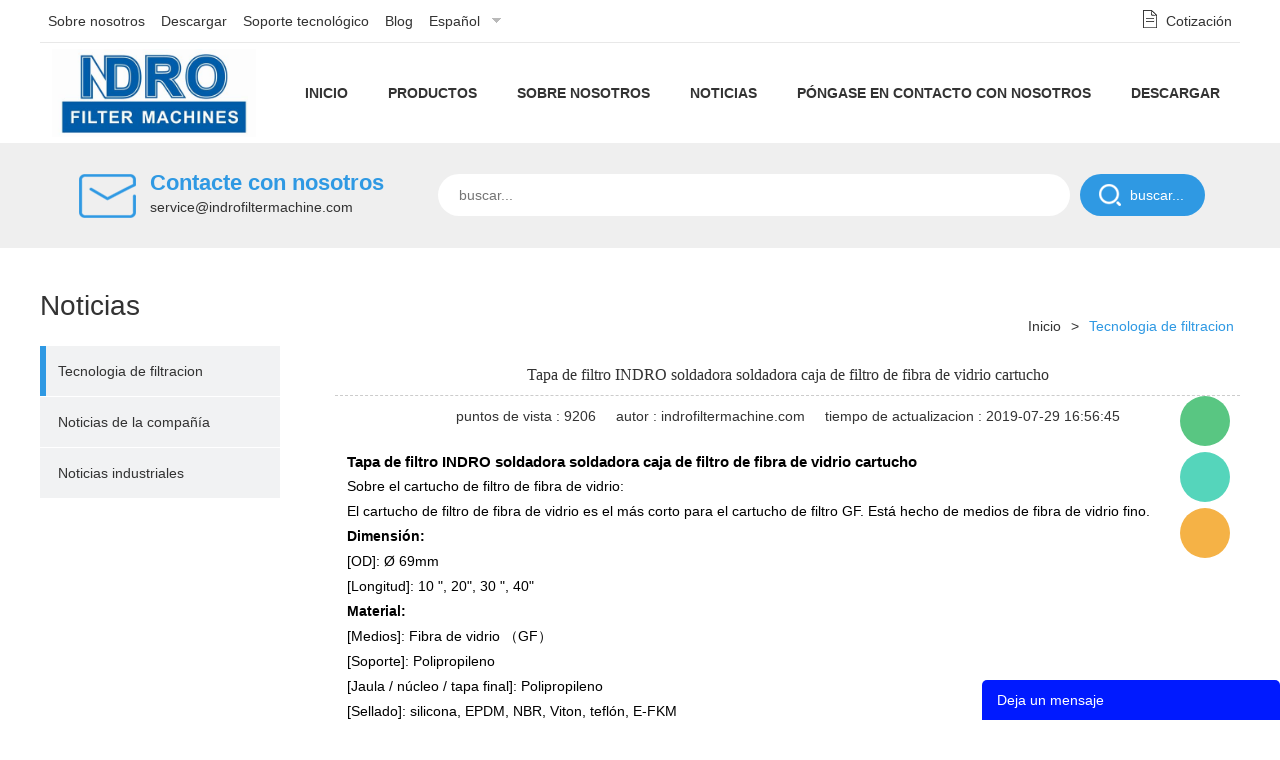

--- FILE ---
content_type: text/html; charset=utf-8
request_url: https://es.indrofiltermachine.com/article/tapa-de-filtro-indro-soldadora-soldadora-caja-de-filtro-de-fibra-de-vidrio-cartucho-i00024i1.html
body_size: 6059
content:
<!DOCTYPE html PUBLIC "-//W3C//DTD XHTML 1.0 Transitional//EN" "http://www.w3.org/TR/xhtml1/DTD/xhtml1-transitional.dtd">
<html xmlns="http://www.w3.org/1999/xhtml">
<head>
<meta http-equiv="Content-Type" content="text/html; charset=utf-8" />
<meta name="yandex-verification" content="72c3a023c9943e8f" /><!-- Google tag (gtag.js) -->
<script async src="https://www.googletagmanager.com/gtag/js?id=G-JKE9WG3K8D"></script>
<script>
  window.dataLayer = window.dataLayer || [];
  function gtag(){dataLayer.push(arguments);}
  gtag('js', new Date());

  gtag('config', 'G-JKE9WG3K8D');
</script><!-- Global site tag (gtag.js) - Google Analytics -->
<script async src="https://www.googletagmanager.com/gtag/js?id=G-JKE9WG3K8D"></script>
<script>
  window.dataLayer = window.dataLayer || [];
  function gtag(){dataLayer.push(arguments);}
  gtag('js', new Date());

  gtag('config', 'UA-143236996-1');
</script><!-- Google Tag Manager -->
<script>(function(w,d,s,l,i){w[l]=w[l]||[];w[l].push({'gtm.start':
new Date().getTime(),event:'gtm.js'});var f=d.getElementsByTagName(s)[0],
j=d.createElement(s),dl=l!='dataLayer'?'&l='+l:'';j.async=true;j.src=
'https://www.googletagmanager.com/gtm.js?id='+i+dl;f.parentNode.insertBefore(j,f);
})(window,document,'script','dataLayer','GTM-NBKBT3G');</script>
<!-- End Google Tag Manager --><meta name="yandex-verification" content="d8cd945a1cb1adc3" /><meta name="yandex-verification" content="c8ab71c1711b0b1b" /><meta name="yandex-verification" content="c8ab71c1711b0b1b" /><!-- Global site tag (gtag.js) - Google Analytics -->
<script async src="https://www.googletagmanager.com/gtag/js?id=UA-143236996-1"></script>
<script>
  window.dataLayer = window.dataLayer || [];
  function gtag(){dataLayer.push(arguments);}
  gtag('js', new Date());

  gtag('config', 'UA-143236996-1');
</script><style>
	.lang_es #header .rheader .nav .item .a0{padding:0 12px!important;}
	.lang_ru #header .rheader .nav .item .a0{padding:0 10px!important;}
	.lang_de #header .rheader .nav .item .a0{padding:0 8px!important;}
	.lang_fr #header .rheader .nav .item .a0{padding:0 8px!important;}
</style><meta name="msvalidate.01" content="6539F5CC89C2241BD998674CA46CBAE8" /><meta name="google-site-verification" content="-5pIDs8Uj2_a2-ZIOcMWTCf6rS0aZtMBy6BXnrbl-Fc" /><link rel="canonical" href="https://es.indrofiltermachine.com/article/tapa-de-filtro-indro-soldadora-soldadora-caja-de-filtro-de-fibra-de-vidrio-cartucho-i00024i1.html" />
<link rel='shortcut icon' href='' />
<meta name="keywords" content="soldador de tapa de filtro de fibra de vidrio" />
<meta name="description" content="Cartucho de filtro de fibra de vidrio para soldar con tapa de filtro INDRO: SIIC-M025, los soldadores con tapa de filtro son especiales para la fabricación de cartuchos de filtro de fibra de vidrio plisados." />
<title>Tapa de filtro INDRO soldadora soldadora caja de filtro de fibra de vidrio cartucho</title>
<script type="text/javascript">document.oncontextmenu=new Function("event.returnValue=false;");document.onselectstart=new Function("event.returnValue=false;");</script><link href='/static/css/global.css?v=4.0079' rel='stylesheet' type='text/css'  />
<link href='/static/css/themes.css?v=4.0079' rel='stylesheet' type='text/css'  />
<link href='/static/css/user.css?v=4.0079' rel='stylesheet' type='text/css'  />
<link href='/static/themes/t212/css/style.css?v=4.0079' rel='stylesheet' type='text/css'  />
<script type='text/javascript' src='/static/js/jquery-1.7.2.min.js?v=4.0079' ></script>
<script type='text/javascript' src='/static/js/lang/es.js?v=4.0079' ></script>
<script type='text/javascript' src='/static/js/global.js?v=4.0079' ></script>
<script type='text/javascript' src='/static/js/themes.js?v=4.0079' ></script>
<script type='text/javascript' src='/static/js/user.js?v=4.0079' ></script>
<script type='text/javascript' src='/static/themes/t212/js/main.js?v=4.0079' ></script>
<link href='//ueeshop.ly200-cdn.com/static/font/OpenSans-Bold/font.css' rel='stylesheet' type='text/css' />
<link href='//ueeshop.ly200-cdn.com/static/font/Opensans-Regular/font.css' rel='stylesheet' type='text/css' />
</head>
<body class="lang_es">
<!-- Google Tag Manager (noscript) -->
<noscript><iframe src="https://www.googletagmanager.com/ns.html?id=GTM-NBKBT3G"
height="0" width="0" style="display:none;visibility:hidden"></iframe></noscript>
<!-- End Google Tag Manager (noscript) --><script type="text/javascript">
$(window).resize(function(){$(window).webDisplay(0);});
$(window).webDisplay(0);
	var omitformtags=["input","textarea", "select"];//过滤掉的标签
	omitformtags='|'+omitformtags.join("|")+'|'
	function disableselect(e){
		var e=e || event;//IE 中可以直接使用 event 对象 ,FF e
		var obj=e.srcElement ? e.srcElement : e.target;//在 IE 中 srcElement 表示产生事件的源,FF 中则是 target
		if(omitformtags.indexOf('|'+obj.tagName.toLowerCase()+'|')==-1){
			if(e.srcElement) document.onselectstart=new Function ("return false");//IE
			return false;
		}else{
			if(e.srcElement) document.onselectstart=new Function ("return true");//IE
			return true;  
		} 
	}
	function reEnable(){
		return true
	}
	document.onmousedown=disableselect;//按下鼠标上的设备(左键,右键,滚轮……)
	document.onmouseup=reEnable;//设备弹起
	document.oncontextmenu=new Function("event.returnValue=false;");
	document.onselectstart=new Function("event.returnValue=false;");
	document.oncontextmenu=function(e){return false;};//屏蔽鼠标右键
</script><div id="top">
	<div class="wrap">
        <script>$(function(){if($('.h_nav li').length==0){$('.h_nav').hide();}});</script>
<ul class="h_nav fr">
	        <li class=""><a href="/company-profile-1.html" target="_blank">Sobre nosotros</a></li>
        <li class="line">|</li>            <li class=""><a href="/download/" target="_blank">Descargar</a></li>
        <li class="line">|</li>            <li class=""><a href="/pleated-filter-machines-prices-quote-4.html" target="_blank">Soporte tecnológico</a></li>
        <li class="line">|</li>            <li class=""><a href="/blog/" target="_blank">Blog</a></li>
            	        <li class="line">|</li>
        <li class="lang">
            <a href="#" class='cur'>Español</a>
                        <div class="language_silder" >
				                    <div class="l_rows"><a href='https://indrofiltermachine.com/article/tapa-de-filtro-indro-soldadora-soldadora-caja-de-filtro-de-fibra-de-vidrio-cartucho-i00024i1.html'>English</a></div>
                                    <div class="l_rows"><a href='https://ru.indrofiltermachine.com/article/tapa-de-filtro-indro-soldadora-soldadora-caja-de-filtro-de-fibra-de-vidrio-cartucho-i00024i1.html'>Русский</a></div>
                                    <div class="l_rows"><a href='https://jp.indrofiltermachine.com/article/tapa-de-filtro-indro-soldadora-soldadora-caja-de-filtro-de-fibra-de-vidrio-cartucho-i00024i1.html'>日本語</a></div>
                                    <div class="l_rows"><a href='https://de.indrofiltermachine.com/article/tapa-de-filtro-indro-soldadora-soldadora-caja-de-filtro-de-fibra-de-vidrio-cartucho-i00024i1.html'>Deutsch</a></div>
                                    <div class="l_rows"><a href='https://fr.indrofiltermachine.com/article/tapa-de-filtro-indro-soldadora-soldadora-caja-de-filtro-de-fibra-de-vidrio-cartucho-i00024i1.html'>Français</a></div>
                                    <div class="l_rows"><a href='https://pt.indrofiltermachine.com/article/tapa-de-filtro-indro-soldadora-soldadora-caja-de-filtro-de-fibra-de-vidrio-cartucho-i00024i1.html'>Português</a></div>
                                            </div>
        </li>
                <li class="line">|</li>
        <li class="inquiry"><a href="/inquiry.html" rel="nofollow">Cotización</a></li>
                    </ul>
<script type="text/javascript">
$(document).ready(function(){
	var hli=$('ul.h_nav li');
	if(hli.length){
		if(hli.eq(0).hasClass('line')) hli.eq(0).remove();
	}else{
		hli.parent().remove();
	}
});
</script>
    </div>
</div><!-- #top end -->
<div id="header">
	<div class="wrap">	
		<div class="logo fl pic_box"><a href="/"><img src="/u_file/1906/photo/95abe2cb85.jpg" alt="INDRO FILTER MACHINE" /><em></em></a></div>	    <div class="rheader">
	        		    	<div class="nav">
		        			        	<div class="item trans3 ">
		            	<a class="a0"  href="/">Inicio</a>
		                		            </div>
		            		        	<div class="item trans3 hasub">
		            	<a class="a0" target="_blank" href="/products/">Productos</a>
		                		                	<div class="sub trans3">
		                        		                        <div class="si ">
		                        	<a href="/mquinas-de-cartucho-de-filtro-plisado_0027" class="trans3" title="máquinas de cartucho de filtro plisado">máquinas de cartucho de filtro plisado</a>
		                        </div>
		                        		                        <div class="si ">
		                        	<a href="/mquinas-de-filtros-de-alto-flujo_0028" class="trans3" title="máquinas de filtros de alto flujo">máquinas de filtros de alto flujo</a>
		                        </div>
		                        		                        <div class="si ">
		                        	<a href="/lnea-de-mquinas-para-cartuchos-de-filtro-de-cpsulas_0038" class="trans3" title="Línea de máquinas para cartuchos de filtro de cápsulas">Línea de máquinas para cartuchos de filtro de cápsulas</a>
		                        </div>
		                        		                        <div class="si ">
		                        	<a href="/lnea-de-mquinas-de-filtracin-plisada-para-piscinas-spas_0040" class="trans3" title="Línea de máquinas de filtración plisada para piscinas/spas">Línea de máquinas de filtración plisada para piscinas/spas</a>
		                        </div>
		                        		                        <div class="si ">
		                        	<a href="/mquinas-de-filtro-de-aire-plisado_0033" class="trans3" title="máquinas de filtro de aire plisado">máquinas de filtro de aire plisado</a>
		                        </div>
		                        		                        <div class="si ">
		                        	<a href="/mquina-de-filtro-de-aire-de-bolsillo_0042" class="trans3" title="Máquina de filtro de aire de bolsillo">Máquina de filtro de aire de bolsillo</a>
		                        </div>
		                        		                        <div class="si ">
		                        	<a href="/mquinas-de-cartucho-de-filtro-de-polvo_0034" class="trans3" title="máquinas de cartucho de filtro de polvo">máquinas de cartucho de filtro de polvo</a>
		                        </div>
		                        		                        <div class="si ">
		                        	<a href="/filtros-de-fusin-soplado-mquinas_0029" class="trans3" title="filtros de fusión soplado máquinas">filtros de fusión soplado máquinas</a>
		                        </div>
		                        		                        <div class="si ">
		                        	<a href="/mquinas-de-cartuchos-de-filtro-enrollados_0032" class="trans3" title="máquinas de cartuchos de filtro enrollados">máquinas de cartuchos de filtro enrollados</a>
		                        </div>
		                        		                        <div class="si ">
		                        	<a href="/mquinas-de-bolsas-de-filtro_0035" class="trans3" title="máquinas de bolsas de filtro">máquinas de bolsas de filtro</a>
		                        </div>
		                        		                        <div class="si ">
		                        	<a href="/mquinas-de-envasado-de-filtros_0039" class="trans3" title="Máquinas de envasado de filtros">Máquinas de envasado de filtros</a>
		                        </div>
		                        		                        <div class="si ">
		                        	<a href="/soldador-de-piezas-de-tubos-de-plstico_0041" class="trans3" title="Soldador de piezas de tubos de plástico">Soldador de piezas de tubos de plástico</a>
		                        </div>
		                        		                        <div class="si ">
		                        	<a href="/cartucho-de-filtro-haciendo-partes_0031" class="trans3" title="cartucho de filtro haciendo partes">cartucho de filtro haciendo partes</a>
		                        </div>
		                        		                    </div>
		                		            </div>
		            		        	<div class="item trans3 ">
		            	<a class="a0"  href="/company-profile-1.html">Sobre nosotros</a>
		                		            </div>
		            		        	<div class="item trans3 hasub">
		            	<a class="a0"  href="/info/">Noticias</a>
		                		                	<div class="sub trans3">
		                        		                        <div class="si ">
		                        	<a href="/article/tecnologia-de-filtracion_c0002" class="trans3" title="Tecnologia de filtracion">Tecnologia de filtracion</a>
		                        </div>
		                        		                        <div class="si ">
		                        	<a href="/article/noticias-de-la-compaa_c0001" class="trans3" title="Noticias de la compañía">Noticias de la compañía</a>
		                        </div>
		                        		                        <div class="si ">
		                        	<a href="/article/noticias-industriales_c0003" class="trans3" title="Noticias industriales">Noticias industriales</a>
		                        </div>
		                        		                    </div>
		                		            </div>
		            		        	<div class="item trans3 ">
		            	<a class="a0"  href="/contact-us-9.html">Póngase en contacto con nosotros</a>
		                		            </div>
		            		        	<div class="item trans3 hasub">
		            	<a class="a0" target="_blank" href="/download/">Descargar</a>
		                		                	<div class="sub trans3">
		                        		                        <div class="si ">
		                        	<a href="/download/catalogar_c0001" class="trans3" title="Catalogar">Catalogar</a>
		                        </div>
		                        		                    </div>
		                		            </div>
		            		        </div><!-- .nav end -->
	        	    </div>
    </div>
</div><!-- #header end-->
<div class="page_banner">
	<div class="box"><div class='bxSlide-outter' style='overflow:hidden;margin-left:auto;margin-right:auto; width:1920px; max-width:100%; max-height:250px'></div></div>
</div>
<div id="search">
    <div class="wrap">     
        <div class="contact">
            <div class="tit">Contacte con nosotros</div>
            <a class="email_copy" href="mailto:service@indrofiltermachine.com" class="email" title="service@indrofiltermachine.com">service@indrofiltermachine.com</a>
        </div>
        <form action="/search/" method="get" class="form clean">
            <input type="submit" class="sub_btn" value="buscar..." />
            <input type="text" class="text fl" placeholder="buscar..." name="Keyword" notnull="" value="" />
            <div class="clear"></div>
        </form>
        <div class="clear"></div>
    </div>
</div><div class="wrap">
    <div class="leftside fl">
            <div class="leftmenu">
        <div class="lefttitle">Noticias</div>
    	        <div class="item category_2 ">
            <a href="/article/tecnologia-de-filtracion_c0002" title="Tecnologia de filtracion" class="ia">Tecnologia de filtracion</a>
                    </div>
                <div class="item category_1 ">
            <a href="/article/noticias-de-la-compaa_c0001" title="Noticias de la compañía" class="ia">Noticias de la compañía</a>
                    </div>
                <div class="item category_3 ">
            <a href="/article/noticias-industriales_c0003" title="Noticias industriales" class="ia">Noticias industriales</a>
                    </div>
            </div><!-- .leftmenu -->
    <script type="text/javascript">$(".category_,.category_2").addClass("cur");</script>

    </div><!-- .leftside -->
    <div class="rightside fr">
        <div id="position">
            <a href="/">Inicio</a> &gt; <a class='po_cur' href='/article/list_c0000'>Tecnologia de filtracion</a>        </div>
        <div class="desc_text">
        	<div id="lib_info_detail">
    <h1>Tapa de filtro INDRO soldadora soldadora caja de filtro de fibra de vidrio cartucho</h1>
    	<div class="ext_mes">
		<div>puntos de vista : 9206</div>
		<div>autor : indrofiltermachine.com</div>		<div>tiempo de actualizacion : 2019-07-29 16:56:45</div>
	</div>
    <div class="contents"><div id="global_editor_contents"><strong><span style="font-size:15px;"><span style="font-family:arial;"><span style="color:#000000;">Tapa de filtro INDRO soldadora soldadora caja de filtro de fibra de vidrio cartucho</span></span></span></strong><br />
<span style="font-size:14px;"><span style="font-family:arial;"><span style="color:#000000;">Sobre el cartucho de filtro de fibra de vidrio:<br />
El cartucho de filtro de fibra de vidrio es el m&aacute;s corto para el cartucho de filtro GF. Est&aacute; hecho de medios de fibra de vidrio fino.<br />
<strong><span style="border:none windowtext 1.0pt;padding:0cm;">Dimensi&oacute;n:</span></strong><br />
[OD]: &Oslash; 69mm<br />
[Longitud]: 10 &quot;, 20&quot;, 30 &quot;, 40&quot;<br />
<strong><span style="border:none windowtext 1.0pt;padding:0cm;">Material:</span></strong><br />
[Medios]: Fibra de vidrio （GF）<br />
[Soporte]: Polipropileno<br />
[Jaula / n&uacute;cleo / tapa final]: Polipropileno<br />
[Sellado]: silicona, EPDM, NBR, Viton, tefl&oacute;n, E-FKM<br />
<br />
<strong>Utilizando maquinas:</strong><br />
SIIC-M025,</span> <strong><a href="https://indrofiltermachine.com/pleated-filter-cartridge-machines-production-line-p00093p1.html"><span style="color:#000000;">las soldadoras de tapa de filtro</span></a></strong> <span style="color:#000000;">son especiales para la fabricaci&oacute;n de cartuchos de filtro plisados de fibra de vidrio.</span></span></span></div></div>
    <div class="blank12"></div>
    <div class="share fr">
		<div class="share_toolbox clearfix" data-title="Tapa de filtro INDRO soldadora soldadora caja de filtro de fibra de vidrio cartucho" data-url="https://es.indrofiltermachine.com/article/tapa-de-filtro-indro-soldadora-soldadora-caja-de-filtro-de-fibra-de-vidrio-cartucho-i00024i1.html">
	<ul>
					<li><a href="javascript:;" rel="nofollow" class="share_s_facebook share_s_btn" data="facebook">facebook</a></li>
					<li><a href="javascript:;" rel="nofollow" class="share_s_line share_s_btn" data="line">line</a></li>
					<li><a href="javascript:;" rel="nofollow" class="share_s_twitter share_s_btn" data="twitter">twitter</a></li>
					<li><a href="javascript:;" rel="nofollow" class="share_s_whatsapp share_s_btn" data="whatsapp">whatsapp</a></li>
					<li><a href="javascript:;" rel="nofollow" class="share_s_pinterest share_s_btn" data="pinterest">pinterest</a></li>
					<li><a href="javascript:;" rel="nofollow" class="share_s_tumblr share_s_btn" data="tumblr">tumblr</a></li>
					<li><a href="javascript:;" rel="nofollow" class="share_s_linkedin share_s_btn" data="linkedin">linkedin</a></li>
			</ul>
</div>    </div><!-- .share -->
    <div class="blank12"></div>
   	<div class="pro_prev_next info_prev_next clean">
			<span>Anterior : </span>
		<a href="/article/indro-filter-cap-welder-welding-case-nylon-filter-cartridge-i00025i1.html" title="Tapa de filtro INDRO soldadora soldadora caja de nylon cartucho de filtro" class="prev">Tapa de filtro INDRO soldadora soldadora caja de nylon cartucho de filtro</a>
		<div class="blank12"></div>
				<span>Posterior : </span>
		<a href="/article/indro-filter-cap-welder-welding-case-pes-filter-cartridge-i00023i1.html" title="Tapa de filtro INDRO soldadora soldadora case-PES cartucho de filtro" class="next">Tapa de filtro INDRO soldadora soldadora case-PES cartucho de filtro</a>
	</div></div>        </div>
    </div><!-- .rightside -->
</div><!-- .wrap -->
<div id="footer">
    <div class="wrap">
        <div class="foot_nav">
            <ul>
                <li class="tit">Productos</li>
                                    <li><a href="/mquinas-de-cartucho-de-filtro-plisado_0027" title="máquinas de cartucho de filtro plisado">máquinas de cartucho de filtro plisado</a></li>
                                    <li><a href="/mquinas-de-filtros-de-alto-flujo_0028" title="máquinas de filtros de alto flujo">máquinas de filtros de alto flujo</a></li>
                                    <li><a href="/lnea-de-mquinas-para-cartuchos-de-filtro-de-cpsulas_0038" title="Línea de máquinas para cartuchos de filtro de cápsulas">Línea de máquinas para cartuchos de filtro de cápsulas</a></li>
                                    <li><a href="/lnea-de-mquinas-de-filtracin-plisada-para-piscinas-spas_0040" title="Línea de máquinas de filtración plisada para piscinas/spas">Línea de máquinas de filtración plisada para piscinas/spas</a></li>
                                    <li><a href="/mquinas-de-filtro-de-aire-plisado_0033" title="máquinas de filtro de aire plisado">máquinas de filtro de aire plisado</a></li>
                                    <li><a href="/mquina-de-filtro-de-aire-de-bolsillo_0042" title="Máquina de filtro de aire de bolsillo">Máquina de filtro de aire de bolsillo</a></li>
                            </ul>
                            <ul>
                    <li class="tit">Sobre nosotros</li>
                                            <li><a href="/company-profile-1.html" title="Sobre nosotros">Sobre nosotros</a></li>
                                            <li><a href="/company-technology-3.html" title="Nuestra tecnología">Nuestra tecnología</a></li>
                                    </ul>
                            <ul>
                    <li class="tit">Soporte tecnológico</li>
                                            <li><a href="/pleated-filter-machines-prices-quote-4.html" title="Soporte de cotización">Soporte de cotización</a></li>
                                            <li><a href="/pleated-filter-machine-technology-support-7.html" title="Soporte tecnológico">Soporte tecnológico</a></li>
                                    </ul>
                        <ul class="contact">
                <li class="tit">Pongase en contacto con nosotros</li>
                <li class="email"><a class="email_copy" href="mailto:service@indrofiltermachine.com" title="service@indrofiltermachine.com">service@indrofiltermachine.com</a></li>
                <li class="addr">NO.777 Songfu Road, Shanghái 201706, China</li>
            </ul>
            <div class="br"></div>
        </div>
		        <div class="copyright">
            SHANGHAI INDRO © Todos los derechos reservados.        </div>
    </div>
</div>
<div id="chat_window">
    <div class="chat_box pc_limit cur">
        <div class="box trans_05">
           <div class="box_area">
                                            <div class="chat_item chat_wechat" >
                    <div class="abs">
                        <div class="more_box">
                                                            <a rel="nofollow" href="javascript:;" target="_blank" class="item">
                                    INDRO Service                                                                            <div class="relimg"><img src="" alt=""></div>
                                                                    </a>
                                                    </div>
                    </div>                
                </div>
                                                                <a rel="nofollow" href="https://api.whatsapp.com/send?phone=8615821320818" title="Mellisa" target="_blank" class="chat_item chat_whatsapp">Mellisa</a>
                                                            <div class="chat_item chat_email" >
                    <div class="abs">
                        <div class="more_box">
                                                            <a rel="nofollow" href="mailto:service@indrofiltermachine.com" target="_blank" class="item">
                                    Shirely Zhao                                                                    </a>
                                                            <a rel="nofollow" href="mailto:service@filterworkshop.com" target="_blank" class="item">
                                    Lily Wang                                                                    </a>
                                                    </div>
                    </div>                
                </div>
                                        </div>
            <span class="chat_close"></span>
        </div>
        <div class="chat_box_menu">
                        <a href="javascript:;" class="more"></a>
                        <a href="javascript:;" id="go_top" class="top trans_05"></a>
        </div>
    </div>
</div>
<div id="footer_feedback" class="up">
	<div class="title" style=" background:#001AFF;">
    	Deja un mensaje        <a class="close" href="javascript:void(0);"></a>
    </div>
	<div id="lib_feedback_form">
        <form method="post" name="feedback">
            <div class="demo">
                <div class="blank6"></div>
                <div class="tips_title">Tu nombre<font color="red">*</font>:</div>
                <div class="blank6"></div>
                <input type="text" class="text" name="Name" placeholder="Tu nombre(Requerida)" notnull />
                <div class="blank15"></div>
                <div class="tips_title">Tu Email<font color="red">*</font>:</div>
                <div class="blank6"></div>
                <input type="text" class="text" name="Email" placeholder="Tu Email(Requerida)" notnull />
                <div class="blank15"></div>
                <div class="tips_title">Tiene una pregunta?<font color="red">*</font>:</div>
                <div class="blank6"></div>
                <textarea class="text" name="Message" placeholder="Tiene una pregunta?(Requerida)" notnull></textarea>
                <div class="blank15"></div>

				<div class="tips_title 1">El Código de confirmación<font color="red">*</font>:</div>
				<div class="blank6"></div>
				<div class="vcode_box">
					<input type="text" class="text vcode" name="VCode" notnull maxlength="4" placeholder="El Código de confirmación"/> <img src='/inc/class/v_code.class.php?name=feedback&length=4&charset=en' onclick='this.src="/inc/class/v_code.class.php?name=feedback&length=4&charset=en&r="+Math.random();' style='cursor:pointer;'>				</div>
				<div class="blank15"></div>

                <input type="hidden" name="float" value="" />
                <input type="submit" class="send" value="Enviar" style=" background:#001AFF;" />
                <input type="hidden" name="Site" value="es" />
            </div>
        </form>
    </div>
</div>


<div align="center"><script type='text/javascript' src='//analytics.ly200.com/js/analytics.js?Number=Iic2Z1pABw=='></script></div></body>
</html>
